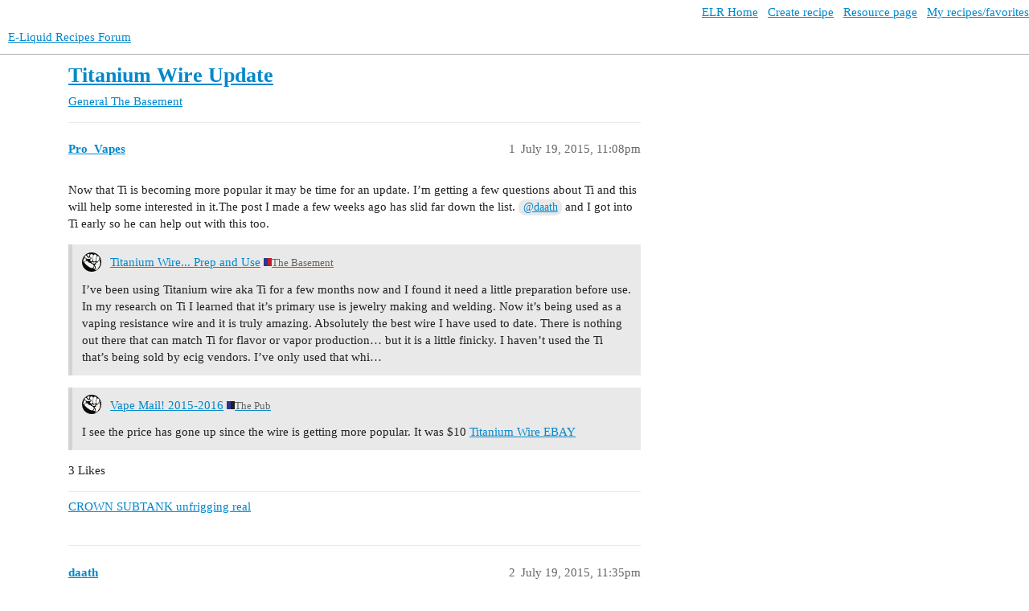

--- FILE ---
content_type: text/html; charset=utf-8
request_url: https://forum.e-liquid-recipes.com/t/titanium-wire-update/23715
body_size: 5375
content:
<!DOCTYPE html>
<html lang="en">
  <head>
    <meta charset="utf-8">
    <title>Titanium Wire Update - The Basement - E-Liquid Recipes Forum</title>
    <meta name="description" content="Now that Ti is becoming more popular it may be time for an update. I’m getting a few questions about Ti and this will help some interested in it.The post I made a few weeks ago has slid far down the list. @daath and I go&amp;hellip;">
    <meta name="generator" content="Discourse 3.3.0.beta1-dev - https://github.com/discourse/discourse version 3cc73cfd1ed1f9054db4097c151a16db1537198d">
<link rel="icon" type="image/png" href="https://forum.e-liquid-recipes.com/uploads/default/optimized/3X/7/6/769d5a76cdb12c69e48795b014038e3658537995_2_32x32.ico">
<link rel="apple-touch-icon" type="image/png" href="https://forum.e-liquid-recipes.com/uploads/default/optimized/3X/6/1/61b054555df724457a90f47ee0eba550960ec0d3_2_180x180.png">
<meta name="theme-color" media="all" content="#ffffff">

<meta name="viewport" content="width=device-width, initial-scale=1.0, minimum-scale=1.0, user-scalable=yes, viewport-fit=cover">
<link rel="canonical" href="https://forum.e-liquid-recipes.com/t/titanium-wire-update/23715" />

<link rel="search" type="application/opensearchdescription+xml" href="https://forum.e-liquid-recipes.com/opensearch.xml" title="E-Liquid Recipes Forum Search">

    <link href="/stylesheets/color_definitions_base__5_9966cd489f36400901c1ba74bce23b4f35b4019f.css?__ws=forum.e-liquid-recipes.com" media="all" rel="stylesheet" class="light-scheme"/>

  <link href="/stylesheets/desktop_accce0bca8e2f240c26192f918bf331fee368a3a.css?__ws=forum.e-liquid-recipes.com" media="all" rel="stylesheet" data-target="desktop"  />



  <link href="/stylesheets/checklist_accce0bca8e2f240c26192f918bf331fee368a3a.css?__ws=forum.e-liquid-recipes.com" media="all" rel="stylesheet" data-target="checklist"  />
  <link href="/stylesheets/discourse-details_accce0bca8e2f240c26192f918bf331fee368a3a.css?__ws=forum.e-liquid-recipes.com" media="all" rel="stylesheet" data-target="discourse-details"  />
  <link href="/stylesheets/discourse-lazy-videos_accce0bca8e2f240c26192f918bf331fee368a3a.css?__ws=forum.e-liquid-recipes.com" media="all" rel="stylesheet" data-target="discourse-lazy-videos"  />
  <link href="/stylesheets/discourse-local-dates_accce0bca8e2f240c26192f918bf331fee368a3a.css?__ws=forum.e-liquid-recipes.com" media="all" rel="stylesheet" data-target="discourse-local-dates"  />
  <link href="/stylesheets/discourse-narrative-bot_accce0bca8e2f240c26192f918bf331fee368a3a.css?__ws=forum.e-liquid-recipes.com" media="all" rel="stylesheet" data-target="discourse-narrative-bot"  />
  <link href="/stylesheets/discourse-presence_accce0bca8e2f240c26192f918bf331fee368a3a.css?__ws=forum.e-liquid-recipes.com" media="all" rel="stylesheet" data-target="discourse-presence"  />
  <link href="/stylesheets/docker_manager_accce0bca8e2f240c26192f918bf331fee368a3a.css?__ws=forum.e-liquid-recipes.com" media="all" rel="stylesheet" data-target="docker_manager"  />
  <link href="/stylesheets/footnote_accce0bca8e2f240c26192f918bf331fee368a3a.css?__ws=forum.e-liquid-recipes.com" media="all" rel="stylesheet" data-target="footnote"  />
  <link href="/stylesheets/poll_accce0bca8e2f240c26192f918bf331fee368a3a.css?__ws=forum.e-liquid-recipes.com" media="all" rel="stylesheet" data-target="poll"  />
  <link href="/stylesheets/retort_accce0bca8e2f240c26192f918bf331fee368a3a.css?__ws=forum.e-liquid-recipes.com" media="all" rel="stylesheet" data-target="retort"  />
  <link href="/stylesheets/spoiler-alert_accce0bca8e2f240c26192f918bf331fee368a3a.css?__ws=forum.e-liquid-recipes.com" media="all" rel="stylesheet" data-target="spoiler-alert"  />
  <link href="/stylesheets/poll_desktop_accce0bca8e2f240c26192f918bf331fee368a3a.css?__ws=forum.e-liquid-recipes.com" media="all" rel="stylesheet" data-target="poll_desktop"  />

  <link href="/stylesheets/desktop_theme_3_a3c86c78cf2e33eac71794b4f22d3ddf15dd35a2.css?__ws=forum.e-liquid-recipes.com" media="all" rel="stylesheet" data-target="desktop_theme" data-theme-id="3" data-theme-name="elr"/>
<link href="/stylesheets/desktop_theme_5_16e2698f522a367616d15ae85095e5de325bf83e.css?__ws=forum.e-liquid-recipes.com" media="all" rel="stylesheet" data-target="desktop_theme" data-theme-id="5" data-theme-name="light theme"/>

    












<link rel="preload" href="/theme-javascripts/c536d6ee79bb248bc0757678339bfc36b9eb4ef6.js?__ws=forum.e-liquid-recipes.com" as="script">
<script defer="" src="/theme-javascripts/c536d6ee79bb248bc0757678339bfc36b9eb4ef6.js?__ws=forum.e-liquid-recipes.com" data-theme-id="3"></script>

    <meta id="data-ga-universal-analytics" data-tracking-code="UA-20295061-3" data-json="{&quot;cookieDomain&quot;:&quot;forum.e-liquid-recipes.com&quot;}" data-auto-link-domains="">

  <link rel="preload" href="/assets/google-universal-analytics-v3-08add7ec997ab472fcd9f821d32ff7caf4b8b9a5de2ec18ca723a040be07a098.js" as="script" data-discourse-entrypoint="google-universal-analytics-v3">
<script defer src="/assets/google-universal-analytics-v3-08add7ec997ab472fcd9f821d32ff7caf4b8b9a5de2ec18ca723a040be07a098.js" data-discourse-entrypoint="google-universal-analytics-v3"></script>


        <link rel="alternate nofollow" type="application/rss+xml" title="RSS feed of &#39;Titanium Wire Update&#39;" href="https://forum.e-liquid-recipes.com/t/titanium-wire-update/23715.rss" />
    <meta property="og:site_name" content="E-Liquid Recipes Forum" />
<meta property="og:type" content="website" />
<meta name="twitter:card" content="summary" />
<meta name="twitter:image" content="https://forum.e-liquid-recipes.com/uploads/default/original/3X/8/9/89c5a027c45192ecb8997dc59665c984b3b08f54.png" />
<meta property="og:image" content="https://forum.e-liquid-recipes.com/uploads/default/original/3X/8/9/89c5a027c45192ecb8997dc59665c984b3b08f54.png" />
<meta property="og:url" content="https://forum.e-liquid-recipes.com/t/titanium-wire-update/23715" />
<meta name="twitter:url" content="https://forum.e-liquid-recipes.com/t/titanium-wire-update/23715" />
<meta property="og:title" content="Titanium Wire Update" />
<meta name="twitter:title" content="Titanium Wire Update" />
<meta property="og:description" content="Now that Ti is becoming more popular it may be time for an update. I’m getting a few questions about Ti and this will help some interested in it.The post I made a few weeks ago has slid far down the list. @daath and I got into Ti early so he can help out with this too." />
<meta name="twitter:description" content="Now that Ti is becoming more popular it may be time for an update. I’m getting a few questions about Ti and this will help some interested in it.The post I made a few weeks ago has slid far down the list. @daath and I got into Ti early so he can help out with this too." />
<meta property="og:article:section" content="General" />
<meta property="og:article:section:color" content="283890" />
<meta property="og:article:section" content="The Basement" />
<meta property="og:article:section:color" content="BF1E2E" />
<meta name="twitter:label1" value="Reading time" />
<meta name="twitter:data1" value="1 mins 🕑" />
<meta name="twitter:label2" value="Likes" />
<meta name="twitter:data2" value="14 ❤" />
<meta property="article:published_time" content="2015-07-19T23:08:11+00:00" />
<meta property="og:ignore_canonical" content="true" />


    
  </head>
  <body class="crawler ">
    <div id="top-navbar" class="container" style="padding:5px 0 0 5px;text-align:right">
    <a target="_blank" href="http://e-liquid-recipes.com/"><i class="fa fa-home"></i> ELR Home</a> &nbsp;
    <a target="_blank" href="http://e-liquid-recipes.com/create"><i class="fa fa-pencil"></i> Create recipe</a>  &nbsp;
    <a target="_blank" href="http://e-liquid-recipes.com/resources"><i class="fa fa-gift"></i> Resource page</a> &nbsp;
    <a target="_blank" href="http://e-liquid-recipes.com/mine"><i class="fa fa-user"></i> My recipes/favorites</a>
</div>
    <header>
  <a href="/">
    E-Liquid Recipes Forum
  </a>
</header>

    <div id="main-outlet" class="wrap" role="main">
        <div id="topic-title">
    <h1>
      <a href="/t/titanium-wire-update/23715">Titanium Wire Update</a>
    </h1>

      <div class="topic-category" itemscope itemtype="http://schema.org/BreadcrumbList">
          <span itemprop="itemListElement" itemscope itemtype="http://schema.org/ListItem">
            <a href="/c/general/basement/29" class="badge-wrapper bullet" itemprop="item">
              <span class='badge-category-bg' style='background-color: #283890'></span>
              <span class='badge-category clear-badge'>
                <span class='category-name' itemprop='name'>General</span>
              </span>
            </a>
            <meta itemprop="position" content="1" />
          </span>
          <span itemprop="itemListElement" itemscope itemtype="http://schema.org/ListItem">
            <a href="/c/general/basement/29" class="badge-wrapper bullet" itemprop="item">
              <span class='badge-category-bg' style='background-color: #BF1E2E'></span>
              <span class='badge-category clear-badge'>
                <span class='category-name' itemprop='name'>The Basement</span>
              </span>
            </a>
            <meta itemprop="position" content="2" />
          </span>
      </div>

  </div>

  

    <div itemscope itemtype='http://schema.org/DiscussionForumPosting'>
      <meta itemprop='headline' content='Titanium Wire Update'>
      <link itemprop='url' href='https://forum.e-liquid-recipes.com/t/titanium-wire-update/23715'>
      <meta itemprop='datePublished' content='2015-07-19T23:08:11Z'>
        <meta itemprop='articleSection' content='The Basement'>
      <meta itemprop='keywords' content=''>
      <div itemprop='publisher' itemscope itemtype="http://schema.org/Organization">
        <meta itemprop='name' content='E-Liquid Recipes Forum'>
          <div itemprop='logo' itemscope itemtype="http://schema.org/ImageObject">
            <meta itemprop='url' content='https://forum.e-liquid-recipes.com/uploads/default/original/3X/2/8/281fc77ceef2678c5870f9d86387beed524b5198.png'>
          </div>
      </div>


          <div id='post_1'  class='topic-body crawler-post'>
            <div class='crawler-post-meta'>
              <span class="creator" itemprop="author" itemscope itemtype="http://schema.org/Person">
                <a itemprop="url" href='https://forum.e-liquid-recipes.com/u/Pro_Vapes'><span itemprop='name'>Pro_Vapes</span></a>
                
              </span>

                <link itemprop="mainEntityOfPage" href="https://forum.e-liquid-recipes.com/t/titanium-wire-update/23715">


              <span class="crawler-post-infos">
                  <time  datetime='2015-07-19T23:08:11Z' class='post-time'>
                    July 19, 2015, 11:08pm
                  </time>
                  <meta itemprop='dateModified' content='2015-07-19T23:08:11Z'>
              <span itemprop='position'>1</span>
              </span>
            </div>
            <div class='post' itemprop='text'>
              <p>Now that Ti is becoming more popular it may be time for an update. I’m getting a few questions about Ti and this will help some interested in it.The post I made a few weeks ago has slid far down the list. <a class="mention" href="/u/daath">@daath</a> and I got into Ti early so he can help out with this too.</p>
<aside class="quote quote-modified" data-post="1" data-topic="21622">
  <div class="title">
    <div class="quote-controls"></div>
    <img loading="lazy" alt="" width="24" height="24" src="https://forum.e-liquid-recipes.com/user_avatar/forum.e-liquid-recipes.com/pro_vapes/48/80736_2.png" class="avatar">
    <a href="http://forum.e-liquid-recipes.com/t/titanium-wire-prep-and-use/21622">Titanium Wire... Prep and Use</a> <a class="badge-category__wrapper " href="/c/general/basement/29"><span data-category-id="29" style="--category-badge-color: #BF1E2E; --category-badge-text-color: #FFFFFF; --parent-category-badge-color: #283890;" data-parent-category-id="20" data-drop-close="true" class="badge-category --has-parent" title="Here you can go crazy with sub-ohming and everything related!"><span class="badge-category__name">The Basement</span></span></a>
  </div>
  <blockquote>
    I’ve been using Titanium wire aka Ti for a few months now and I found it need a little preparation before use. In my research on Ti I learned that it’s primary use is jewelry making and welding. Now it’s being used as a vaping resistance wire and it is truly amazing. Absolutely the best wire I have used to date. There is nothing out there that can match Ti for flavor or vapor production… but it is a little finicky. I haven’t  used the Ti that’s being sold by ecig vendors. I’ve only used that whi…
  </blockquote>
</aside>

<aside class="quote" data-post="1104" data-topic="14178">
  <div class="title">
    <div class="quote-controls"></div>
    <img loading="lazy" alt="" width="24" height="24" src="https://forum.e-liquid-recipes.com/user_avatar/forum.e-liquid-recipes.com/pro_vapes/48/80736_2.png" class="avatar">
    <a href="http://forum.e-liquid-recipes.com/t/vape-mail/14178/1104">Vape Mail! 2015-2016</a> <a class="badge-category__wrapper " href="/c/general/pub/21"><span data-category-id="21" style="--category-badge-color: #231F20; --category-badge-text-color: #FFFFFF; --parent-category-badge-color: #283890;" data-parent-category-id="20" data-drop-close="true" class="badge-category --has-parent" title="Have your fun at The Pub - Post whatever you like, but keep it legal and clean"><span class="badge-category__name">The Pub</span></span></a>
  </div>
  <blockquote>
    I see the price has gone up since the wire is getting more popular. It was $10 
<a href="http://www.ebay.com/itm/TITANIUM-WIRE-GRADE-ONE-50-MM-ROUND-50-FT-GENUINE-PURE-TITANIUM-/271932966926?pt=LH_DefaultDomain_0&amp;hash=item3f5077c80e">Titanium Wire EBAY</a>
  </blockquote>
</aside>

            </div>

            <div itemprop="interactionStatistic" itemscope itemtype="http://schema.org/InteractionCounter">
              <meta itemprop="interactionType" content="http://schema.org/LikeAction"/>
              <meta itemprop="userInteractionCount" content="3" />
              <span class='post-likes'>3 Likes</span>
            </div>

            <div itemprop="interactionStatistic" itemscope itemtype="http://schema.org/InteractionCounter">
                <meta itemprop="interactionType" content="http://schema.org/CommentAction"/>
                <meta itemprop="userInteractionCount" content="0" />
              </div>

                <div class='crawler-linkback-list' itemscope itemtype='http://schema.org/ItemList'>
                      <div itemprop='itemListElement' itemscope itemtype='http://schema.org/ListItem'>
                        <a itemprop='url' href="http://forum.e-liquid-recipes.com/t/crown-subtank-unfrigging-real/24081/139">CROWN SUBTANK unfrigging real</a>
                        <meta itemprop='position' content='3'>
                      </div>
                </div>
          </div>
          <div id='post_2' itemprop='comment' itemscope itemtype='http://schema.org/Comment' class='topic-body crawler-post'>
            <div class='crawler-post-meta'>
              <span class="creator" itemprop="author" itemscope itemtype="http://schema.org/Person">
                <a itemprop="url" href='https://forum.e-liquid-recipes.com/u/daath'><span itemprop='name'>daath</span></a>
                
              </span>



              <span class="crawler-post-infos">
                  <time itemprop='datePublished' datetime='2015-07-19T23:35:39Z' class='post-time'>
                    July 19, 2015, 11:35pm
                  </time>
                  <meta itemprop='dateModified' content='2015-07-19T23:35:39Z'>
              <span itemprop='position'>2</span>
              </span>
            </div>
            <div class='post' itemprop='text'>
              <p>If you want great flavor and don’t want to spend hours creating an intricate and beautiful wire-sculpture, try titanium wire, standard coil, meaning slightly spaced wraps, not touching - something like 8 wraps of 26 GA wire around a 2.5mm bit - it should come out around 0.3 Ohm - no dry-firing it, just wrap it, put some cotton or rayon in there and vape away. It’s excellent!</p>
            </div>

            <div itemprop="interactionStatistic" itemscope itemtype="http://schema.org/InteractionCounter">
              <meta itemprop="interactionType" content="http://schema.org/LikeAction"/>
              <meta itemprop="userInteractionCount" content="5" />
              <span class='post-likes'>5 Likes</span>
            </div>

            <div itemprop="interactionStatistic" itemscope itemtype="http://schema.org/InteractionCounter">
                <meta itemprop="interactionType" content="http://schema.org/CommentAction"/>
                <meta itemprop="userInteractionCount" content="2" />
              </div>

                <div class='crawler-linkback-list' itemscope itemtype='http://schema.org/ItemList'>
                      <div itemprop='itemListElement' itemscope itemtype='http://schema.org/ListItem'>
                        <a itemprop='url' href="https://forum.e-liquid-recipes.com/t/are-you-still-on-the-fence-about-ti-wire/27076">Are you still on the fence about Ti Wire?</a>
                        <meta itemprop='position' content='1'>
                      </div>
                </div>
          </div>
          <div id='post_3' itemprop='comment' itemscope itemtype='http://schema.org/Comment' class='topic-body crawler-post'>
            <div class='crawler-post-meta'>
              <span class="creator" itemprop="author" itemscope itemtype="http://schema.org/Person">
                <a itemprop="url" href='https://forum.e-liquid-recipes.com/u/601VaPoRs'><span itemprop='name'>601VaPoRs</span></a>
                
              </span>



              <span class="crawler-post-infos">
                  <time itemprop='datePublished' datetime='2015-07-20T00:05:37Z' class='post-time'>
                    July 20, 2015, 12:05am
                  </time>
                  <meta itemprop='dateModified' content='2015-07-20T00:05:37Z'>
              <span itemprop='position'>3</span>
              </span>
            </div>
            <div class='post' itemprop='text'>
              <p>There is  a HUGE welding supply company near my home.<br>
What would you ask for, I want to call them early in the morning</p>
            </div>

            <div itemprop="interactionStatistic" itemscope itemtype="http://schema.org/InteractionCounter">
              <meta itemprop="interactionType" content="http://schema.org/LikeAction"/>
              <meta itemprop="userInteractionCount" content="0" />
              <span class='post-likes'></span>
            </div>

            <div itemprop="interactionStatistic" itemscope itemtype="http://schema.org/InteractionCounter">
                <meta itemprop="interactionType" content="http://schema.org/CommentAction"/>
                <meta itemprop="userInteractionCount" content="1" />
              </div>

          </div>
          <div id='post_4' itemprop='comment' itemscope itemtype='http://schema.org/Comment' class='topic-body crawler-post'>
            <div class='crawler-post-meta'>
              <span class="creator" itemprop="author" itemscope itemtype="http://schema.org/Person">
                <a itemprop="url" href='https://forum.e-liquid-recipes.com/u/Pro_Vapes'><span itemprop='name'>Pro_Vapes</span></a>
                
              </span>



              <span class="crawler-post-infos">
                  <time itemprop='datePublished' datetime='2015-07-20T03:33:13Z' class='post-time'>
                    July 20, 2015,  3:33am
                  </time>
                  <meta itemprop='dateModified' content='2015-07-20T03:33:13Z'>
              <span itemprop='position'>4</span>
              </span>
            </div>
            <div class='post' itemprop='text'>
              <p>Ask .50 MM Grade 1 or 2 titanium wire.</p>
            </div>

            <div itemprop="interactionStatistic" itemscope itemtype="http://schema.org/InteractionCounter">
              <meta itemprop="interactionType" content="http://schema.org/LikeAction"/>
              <meta itemprop="userInteractionCount" content="1" />
              <span class='post-likes'>1 Like</span>
            </div>

            <div itemprop="interactionStatistic" itemscope itemtype="http://schema.org/InteractionCounter">
                <meta itemprop="interactionType" content="http://schema.org/CommentAction"/>
                <meta itemprop="userInteractionCount" content="1" />
              </div>

          </div>
          <div id='post_5' itemprop='comment' itemscope itemtype='http://schema.org/Comment' class='topic-body crawler-post'>
            <div class='crawler-post-meta'>
              <span class="creator" itemprop="author" itemscope itemtype="http://schema.org/Person">
                <a itemprop="url" href='https://forum.e-liquid-recipes.com/u/601VaPoRs'><span itemprop='name'>601VaPoRs</span></a>
                
              </span>



              <span class="crawler-post-infos">
                  <time itemprop='datePublished' datetime='2015-07-20T03:55:14Z' class='post-time'>
                    July 20, 2015,  3:55am
                  </time>
                  <meta itemprop='dateModified' content='2015-07-20T03:55:14Z'>
              <span itemprop='position'>5</span>
              </span>
            </div>
            <div class='post' itemprop='text'>
              <p>Thanks man , I’ll do it. <img src="//forum.e-liquid-recipes.com/images/emoji/apple/slight_smile.png?v=5" title=":slight_smile:" class="emoji" alt=":slight_smile:"><br>
Anychace I could ask what you’d suggest for nickel wire size or is nickel wire not sold that small at welding supply houses?</p>
            </div>

            <div itemprop="interactionStatistic" itemscope itemtype="http://schema.org/InteractionCounter">
              <meta itemprop="interactionType" content="http://schema.org/LikeAction"/>
              <meta itemprop="userInteractionCount" content="0" />
              <span class='post-likes'></span>
            </div>

            <div itemprop="interactionStatistic" itemscope itemtype="http://schema.org/InteractionCounter">
                <meta itemprop="interactionType" content="http://schema.org/CommentAction"/>
                <meta itemprop="userInteractionCount" content="1" />
              </div>

          </div>
          <div id='post_6' itemprop='comment' itemscope itemtype='http://schema.org/Comment' class='topic-body crawler-post'>
            <div class='crawler-post-meta'>
              <span class="creator" itemprop="author" itemscope itemtype="http://schema.org/Person">
                <a itemprop="url" href='https://forum.e-liquid-recipes.com/u/Pro_Vapes'><span itemprop='name'>Pro_Vapes</span></a>
                
              </span>



              <span class="crawler-post-infos">
                  <time itemprop='datePublished' datetime='2015-07-20T04:03:49Z' class='post-time'>
                    July 20, 2015,  4:03am
                  </time>
                  <meta itemprop='dateModified' content='2015-07-20T04:03:49Z'>
              <span itemprop='position'>6</span>
              </span>
            </div>
            <div class='post' itemprop='text'>
              <p>I’m not sure about the nickel wire. It’s alot available online at reasonable prices. Go for the 28g nickel wire.</p>
            </div>

            <div itemprop="interactionStatistic" itemscope itemtype="http://schema.org/InteractionCounter">
              <meta itemprop="interactionType" content="http://schema.org/LikeAction"/>
              <meta itemprop="userInteractionCount" content="1" />
              <span class='post-likes'>1 Like</span>
            </div>

            <div itemprop="interactionStatistic" itemscope itemtype="http://schema.org/InteractionCounter">
                <meta itemprop="interactionType" content="http://schema.org/CommentAction"/>
                <meta itemprop="userInteractionCount" content="1" />
              </div>

          </div>
          <div id='post_7' itemprop='comment' itemscope itemtype='http://schema.org/Comment' class='topic-body crawler-post'>
            <div class='crawler-post-meta'>
              <span class="creator" itemprop="author" itemscope itemtype="http://schema.org/Person">
                <a itemprop="url" href='https://forum.e-liquid-recipes.com/u/601VaPoRs'><span itemprop='name'>601VaPoRs</span></a>
                
              </span>



              <span class="crawler-post-infos">
                  <time itemprop='datePublished' datetime='2015-07-20T05:43:18Z' class='post-time'>
                    July 20, 2015,  5:43am
                  </time>
                  <meta itemprop='dateModified' content='2015-07-20T05:43:18Z'>
              <span itemprop='position'>7</span>
              </span>
            </div>
            <div class='post' itemprop='text'>
              <p>Right on, I kinda got to thinking along the lines of if the local shops has quality wire &amp; I diy eliquid then  All I need to do is keep a couple or 5 mods in circulation,never stress another order.<br>
It’s a goal at least</p>
            </div>

            <div itemprop="interactionStatistic" itemscope itemtype="http://schema.org/InteractionCounter">
              <meta itemprop="interactionType" content="http://schema.org/LikeAction"/>
              <meta itemprop="userInteractionCount" content="1" />
              <span class='post-likes'>1 Like</span>
            </div>

            <div itemprop="interactionStatistic" itemscope itemtype="http://schema.org/InteractionCounter">
                <meta itemprop="interactionType" content="http://schema.org/CommentAction"/>
                <meta itemprop="userInteractionCount" content="0" />
              </div>

          </div>
          <div id='post_8' itemprop='comment' itemscope itemtype='http://schema.org/Comment' class='topic-body crawler-post'>
            <div class='crawler-post-meta'>
              <span class="creator" itemprop="author" itemscope itemtype="http://schema.org/Person">
                <a itemprop="url" href='https://forum.e-liquid-recipes.com/u/601VaPoRs'><span itemprop='name'>601VaPoRs</span></a>
                
              </span>



              <span class="crawler-post-infos">
                  <time itemprop='datePublished' datetime='2015-07-20T19:34:51Z' class='post-time'>
                    July 20, 2015,  7:34pm
                  </time>
                  <meta itemprop='dateModified' content='2015-07-20T19:34:51Z'>
              <span itemprop='position'>8</span>
              </span>
            </div>
            <div class='post' itemprop='text'>
              <p>No luck local, are you guys able to find a direct link?</p>
            </div>

            <div itemprop="interactionStatistic" itemscope itemtype="http://schema.org/InteractionCounter">
              <meta itemprop="interactionType" content="http://schema.org/LikeAction"/>
              <meta itemprop="userInteractionCount" content="1" />
              <span class='post-likes'>1 Like</span>
            </div>

            <div itemprop="interactionStatistic" itemscope itemtype="http://schema.org/InteractionCounter">
                <meta itemprop="interactionType" content="http://schema.org/CommentAction"/>
                <meta itemprop="userInteractionCount" content="0" />
              </div>

          </div>
          <div id='post_9' itemprop='comment' itemscope itemtype='http://schema.org/Comment' class='topic-body crawler-post'>
            <div class='crawler-post-meta'>
              <span class="creator" itemprop="author" itemscope itemtype="http://schema.org/Person">
                <a itemprop="url" href='https://forum.e-liquid-recipes.com/u/quitter1'><span itemprop='name'>quitter1</span></a>
                
              </span>



              <span class="crawler-post-infos">
                  <time itemprop='datePublished' datetime='2015-07-20T21:39:56Z' class='post-time'>
                    July 20, 2015,  9:39pm
                  </time>
                  <meta itemprop='dateModified' content='2015-07-20T21:39:56Z'>
              <span itemprop='position'>9</span>
              </span>
            </div>
            <div class='post' itemprop='text'>
              <p>is the spacing important like nickel?</p>
            </div>

            <div itemprop="interactionStatistic" itemscope itemtype="http://schema.org/InteractionCounter">
              <meta itemprop="interactionType" content="http://schema.org/LikeAction"/>
              <meta itemprop="userInteractionCount" content="0" />
              <span class='post-likes'></span>
            </div>

            <div itemprop="interactionStatistic" itemscope itemtype="http://schema.org/InteractionCounter">
                <meta itemprop="interactionType" content="http://schema.org/CommentAction"/>
                <meta itemprop="userInteractionCount" content="1" />
              </div>

          </div>
          <div id='post_10' itemprop='comment' itemscope itemtype='http://schema.org/Comment' class='topic-body crawler-post'>
            <div class='crawler-post-meta'>
              <span class="creator" itemprop="author" itemscope itemtype="http://schema.org/Person">
                <a itemprop="url" href='https://forum.e-liquid-recipes.com/u/daath'><span itemprop='name'>daath</span></a>
                
              </span>



              <span class="crawler-post-infos">
                  <time itemprop='datePublished' datetime='2015-07-20T22:27:13Z' class='post-time'>
                    July 20, 2015, 10:27pm
                  </time>
                  <meta itemprop='dateModified' content='2015-07-20T22:27:13Z'>
              <span itemprop='position'>10</span>
              </span>
            </div>
            <div class='post' itemprop='text'>
              <p>Yes, you can’t dry fire titanium wire to get rid of hot spots, so spacing is the easy way - taste and vapor is still awesome <img src="//forum.e-liquid-recipes.com/images/emoji/apple/smiley.png?v=5" title=":smiley:" class="emoji" alt=":smiley:"> The reason is, that titanium can go up in bright flames <img src="//forum.e-liquid-recipes.com/images/emoji/apple/wink.png?v=5" title=":wink:" class="emoji" alt=":wink:"> You can torch it and so on, but a standard coil is easier, faster and it just works <img src="//forum.e-liquid-recipes.com/images/emoji/apple/smile.png?v=5" title=":smile:" class="emoji" alt=":smile:"> Even torching it, you risk a fire.</p>
<div class="lazyYT" data-youtube-id="7fn6s49L97Y" data-youtube-title="Burning Titanium Wire - Ming Ling Chemical" data-width="480" data-height="270" data-parameters="feature=oembed&amp;wmode=opaque"></div>
            </div>

            <div itemprop="interactionStatistic" itemscope itemtype="http://schema.org/InteractionCounter">
              <meta itemprop="interactionType" content="http://schema.org/LikeAction"/>
              <meta itemprop="userInteractionCount" content="2" />
              <span class='post-likes'>2 Likes</span>
            </div>

            <div itemprop="interactionStatistic" itemscope itemtype="http://schema.org/InteractionCounter">
                <meta itemprop="interactionType" content="http://schema.org/CommentAction"/>
                <meta itemprop="userInteractionCount" content="0" />
              </div>

          </div>
    </div>


  




    </div>
    <footer class="container wrap">
  <nav class='crawler-nav'>
    <ul>
      <li itemscope itemtype='http://schema.org/SiteNavigationElement'>
        <span itemprop='name'>
          <a href='/' itemprop="url">Home </a>
        </span>
      </li>
      <li itemscope itemtype='http://schema.org/SiteNavigationElement'>
        <span itemprop='name'>
          <a href='/categories' itemprop="url">Categories </a>
        </span>
      </li>
      <li itemscope itemtype='http://schema.org/SiteNavigationElement'>
        <span itemprop='name'>
          <a href='/guidelines' itemprop="url">FAQ/Guidelines </a>
        </span>
      </li>
        <li itemscope itemtype='http://schema.org/SiteNavigationElement'>
          <span itemprop='name'>
            <a href='/tos' itemprop="url">Terms of Service </a>
          </span>
        </li>
        <li itemscope itemtype='http://schema.org/SiteNavigationElement'>
          <span itemprop='name'>
            <a href='/privacy' itemprop="url">Privacy Policy </a>
          </span>
        </li>
    </ul>
  </nav>
  <p class='powered-by-link'>Powered by <a href="https://www.discourse.org">Discourse</a>, best viewed with JavaScript enabled</p>
</footer>

    
    
  </body>
  
</html>


--- FILE ---
content_type: text/css
request_url: https://forum.e-liquid-recipes.com/stylesheets/poll_accce0bca8e2f240c26192f918bf331fee368a3a.css?__ws=forum.e-liquid-recipes.com
body_size: 2214
content:
div.poll{margin:1em 0;border:1px solid var(--primary-low);display:grid;grid-template-areas:"poll" "info" "buttons"}@media screen and (min-width: calc(550px + 1px)){div.poll{grid-template-columns:1fr 10em;grid-template-areas:"poll info" "buttons buttons"}}div.poll ul,div.poll ol{margin:0;padding:0;list-style:none;display:inline-block;width:100%}div.poll li[data-poll-option-id]{color:var(--primary);padding:.5em 0;word-break:break-word}div.poll img:not([width]):not(.emoji),div.poll img:not([height]):not(.emoji){width:200px !important;height:200px !important;object-fit:contain}div.poll .poll-info{box-sizing:border-box;grid-area:info;display:flex;line-height:var(--line-height-medium);color:var(--primary-medium)}@media screen and (max-width: 550px){div.poll .poll-info{border-top:1px solid var(--primary-low);flex-direction:row-reverse}div.poll .poll-info_counts,div.poll .poll-info_instructions{padding:1em}}@media screen and (min-width: calc(550px + 1px)){div.poll .poll-info{gap:0 1em;padding:1em;border-left:1px solid var(--primary-low);flex-direction:column;justify-content:center;align-items:center}}div.poll .poll-info_counts{display:flex;flex-wrap:wrap;align-items:center;width:100%;gap:.25em 0}@media screen and (min-width: calc(550px + 1px)){div.poll .poll-info_counts{justify-content:center}}@media screen and (max-width: 550px){div.poll .poll-info_counts{flex:1 1 auto}}div.poll .poll-info_counts-count{gap:.25em;line-height:1;white-space:nowrap;text-align:left}div.poll .poll-info_counts-count .info-label,div.poll .poll-info_counts-count .info-number{display:inline;margin-right:.25em;text-align:center}@media screen and (max-width: 550px){div.poll .poll-info_counts-count:not(:last-child){margin-right:.75em}}@media screen and (min-width: calc(550px + 1px)){div.poll .poll-info_counts-count{display:flex;flex-direction:column;align-items:center}div.poll .poll-info_counts-count:not(:last-child){margin-bottom:.25em}div.poll .poll-info_counts-count .info-label,div.poll .poll-info_counts-count .info-number{margin:0}div.poll .poll-info_counts-count+.poll-info_counts-count{display:flex;flex-direction:row;flex-wrap:wrap;justify-content:center;min-width:0;gap:0 .33em;margin:.5em}div.poll .poll-info_counts-count+.poll-info_counts-count .info-number,div.poll .poll-info_counts-count+.poll-info_counts-count .info-label{font-size:var(--font-up-1);min-width:0;white-space:normal;line-height:var(--line-height-medium)}}@media screen and (min-width: calc(550px + 1px)){div.poll .poll-info_counts+.poll-info_instructions:not(:empty){margin-top:1.25em}}div.poll .poll-info_instructions{box-sizing:border-box;display:flex;flex-direction:column;justify-content:center;align-self:start}div.poll .poll-info_instructions:empty{display:none}@media screen and (min-width: calc(550px + 1px)){div.poll .poll-info_instructions{padding-top:1.25em}div.poll .poll-info_instructions:not(:empty){border-top:1px solid var(--primary-low)}}@media screen and (max-width: 550px){div.poll .poll-info_instructions{padding-right:1em;height:100%;flex:1 1 auto}div.poll .poll-info_instructions:not(:empty){border-right:1px solid var(--primary-low)}}div.poll .poll-info_instructions li{display:flex;gap:.5em}div.poll .poll-info_instructions li:not(:last-child){margin-bottom:.5em}@media screen and (min-width: calc(550px + 1px)){div.poll .poll-info_instructions li:not(:last-child){margin-bottom:1em}div.poll .poll-info_instructions li:not(:first-child:last-child) .d-icon{width:15%}div.poll .poll-info_instructions li:not(:first-child:last-child) span{width:85%}div.poll .poll-info_instructions li:first-child:last-child{display:inline;text-align:center}}div.poll .poll-info_instructions .d-icon{font-size:var(--font-down-1);margin-top:.2em}div.poll .poll-info .info-text{margin:.25em 0;display:block}@media screen and (min-width: calc(550px + 1px)){div.poll .poll-info .info-label{font-size:var(--font-up-2)}div.poll .poll-info .info-number{font-size:var(--font-up-6)}}div.poll .poll-container{box-sizing:border-box;grid-area:poll;padding:1em;width:100%;overflow:hidden;align-self:center}div.poll .poll-container li{cursor:pointer;font-size:var(--font-up-1)}div.poll .poll-container .poll-results-number-rating{font-size:var(--font-up-5)}div.poll .poll-title{border-bottom:1px solid var(--primary-low);margin-bottom:.5em;padding-bottom:.5em}div.poll .poll-buttons{box-sizing:border-box;grid-area:buttons;display:flex;flex-wrap:wrap;gap:.5em;width:100%;padding:1em;border-top:1px solid var(--primary-low)}div.poll .poll-buttons button{white-space:nowrap;align-self:start}div.poll .poll-buttons button .d-button-label{overflow:hidden;white-space:nowrap;text-overflow:ellipsis}@media screen and (max-width: 768px){div.poll .poll-buttons button{flex:1 1 0}div.poll .poll-buttons button:first-child:last-child{flex:0 1 auto}div.poll .poll-buttons button.toggle-results:first-child{flex:0 1 auto;margin-right:auto}}@media screen and (max-width: 450px){div.poll .poll-buttons button:first-child:last-child,div.poll .poll-buttons button.cast-votes{flex:1 1 100%}}div.poll .poll-buttons:empty{display:none}div.poll .poll-voters:not(:empty){min-height:30px;margin-bottom:.25em}div.poll .poll-voters:not(:empty) li{display:inline}div.poll .poll-voters-toggle-expand{width:100%;text-align:center}div.poll .poll-voters-toggle-expand .spinner{margin-top:.25em}div.poll .poll-buttons-dropdown{align-self:stretch}div.poll .poll-buttons-dropdown .label{display:none}div.poll .poll-buttons-dropdown .widget-dropdown{height:100%}div.poll .poll-buttons-dropdown .widget-dropdown-header{height:100%}div.poll .poll-buttons-dropdown .widget-dropdown-header .d-icon{margin:0}div.poll .poll-buttons-dropdown,div.poll .export-results,div.poll .toggle-status,div.poll .show-breakdown{margin-left:auto}div.poll .results>li{cursor:default;padding:.25em 0}div.poll .results>li:last-child{padding-bottom:0}div.poll .results .option p{margin:0}div.poll .results .percentage{float:right;color:var(--primary-medium);margin-left:.25em}div.poll .results .bar-back{background:var(--primary-low)}div.poll .results .bar{height:.75em;background:var(--primary-medium)}div.poll .results .chosen .bar{background:var(--tertiary)}div.poll[data-poll-type=number] li[data-poll-option-id]{display:inline-block;width:3.25em;margin-right:.25em}div.poll .pie-chart-legends{justify-content:center;text-align:center;margin-top:.5em}div.poll .pie-chart-legends .legend{align-items:center;cursor:pointer;display:inline-flex;flex-direction:row;margin-left:1em;font-size:var(--font-down-0)}div.poll .pie-chart-legends .legend .swatch{margin-right:.5em;display:inline-block;height:16px;width:16px}div.poll .poll-grouped-pies-controls{display:flex;justify-content:space-between}div.poll .poll-results-chart{overflow-y:auto;overflow-x:hidden}.d-editor-preview .poll li[data-poll-option-id]:before{position:relative;vertical-align:baseline;border:2px solid var(--primary);border-radius:50%;display:inline-block;margin-right:.5em;width:12px;height:12px;content:""}.d-editor-preview .poll[data-poll-type=multiple] li[data-poll-option-id]:before{border-radius:3px}body.crawler .poll .poll-info,body.crawler .poll .poll-button{display:none}.poll-ui-builder-modal .show-advanced{margin-left:auto;margin-right:0}.poll-ui-builder label{font-weight:bold}.poll-ui-builder .input-group{margin-bottom:15px}.poll-ui-builder .input-group input[type=number],.poll-ui-builder .input-group input[type=text],.poll-ui-builder .input-group input[type=time],.poll-ui-builder .input-group .combo-box,.poll-ui-builder .input-group .multi-select,.poll-ui-builder .input-group .select-kit-header,.poll-ui-builder .input-group .date-picker-wrapper{width:100%}.poll-ui-builder .input-group .date-picker-wrapper{margin-right:5px}.poll-ui-builder .input-group:last-child{margin-bottom:0}.poll-ui-builder .poll-public .d-toggle-switch--label{margin-bottom:0}.poll-ui-builder .radio-group{display:inline-block;margin-right:30px}.poll-ui-builder .radio-group input{vertical-align:top}.poll-ui-builder .radio-group label{display:inline-block}.poll-ui-builder .poll-type{display:block}.poll-ui-builder .poll-type .poll-type-value{border:none;color:var(--primary);display:inline-block;padding:6px 12px 3px}.poll-ui-builder .poll-type .poll-type-value.active{background-color:var(--quaternary);color:var(--secondary)}.poll-ui-builder .poll-options{margin-bottom:15px}.poll-ui-builder .poll-options .poll-option-value{align-items:flex-start;display:flex;justify-content:space-between;margin-bottom:0}.poll-ui-builder .poll-options .poll-option-value button{margin-left:.5rem}.poll-ui-builder .poll-options .poll-option-controls{margin-top:10px}.poll-ui-builder .poll-options .tip{display:inline-block;vertical-align:bottom}.poll-ui-builder .tip{display:block;font-size:var(--font-down-1);margin:-0.5em 0 .5em}.poll-ui-builder .d-editor-preview{width:100%}.poll-breakdown.modal .modal-inner-container{max-width:unset;width:90vw}.poll-breakdown.modal .modal-tabs{justify-content:flex-end}.poll-breakdown.modal .modal-body{display:grid;height:80vh;grid:auto-flow/2fr 5fr;padding:0}.poll-breakdown-sidebar{background:var(--primary-very-low);box-sizing:border-box;padding:1rem}.poll-breakdown-title{font-weight:600;margin:0;text-align:center}.poll-breakdown-total-votes{font-size:1.2rem;font-weight:600;margin-top:.5rem;text-align:center}.poll-breakdown-options{display:grid;list-style:none;margin:1.5rem 0 0 0}.poll-breakdown-option{align-items:center;border-radius:5px;column-gap:.66rem;cursor:default;display:grid;grid-template-columns:2.5rem 1fr;row-gap:.1rem;justify-content:start;padding:.5rem 1rem}.poll-breakdown-option-color{align-self:end;border:1px solid rgba(0,0,0,.15);grid-column:1;height:.6rem;justify-self:center;width:1.2rem}.poll-breakdown-option-count{align-self:start;font-size:.9rem;grid-column:1;justify-self:center}.poll-breakdown-option-text{grid-column:2;grid-row:1/3}.poll-breakdown-body{box-sizing:border-box;padding:1rem 2rem}.poll-breakdown-body-header{align-items:center;border-bottom:1px solid var(--primary-low);display:flex;flex:0 0 auto;padding-bottom:.5rem}.poll-breakdown-body-header-label{font-size:1.2rem;font-weight:600;margin:0}.poll-breakdown-dropdown{margin-left:1rem}.poll-breakdown-charts{display:grid;grid-template-columns:repeat(auto-fit, minmax(33.3%, 0.33fr))}.poll-breakdown-chart-container{display:flex;flex-direction:column;justify-content:flex-end;margin-top:1rem;position:relative}.poll-breakdown-chart-label{display:block;text-align:center}

/*# sourceMappingURL=poll_accce0bca8e2f240c26192f918bf331fee368a3a.css.map?__ws=forum.e-liquid-recipes.com */


--- FILE ---
content_type: text/css
request_url: https://forum.e-liquid-recipes.com/stylesheets/retort_accce0bca8e2f240c26192f918bf331fee368a3a.css?__ws=forum.e-liquid-recipes.com
body_size: 440
content:
.post-retort{float:left;padding:2px;z-index:1;position:relative;outline:0}.post-retort:hover .post-retort__tooltip{opacity:1}.post-retort__tooltip{opacity:0;transition:.5s opacity;position:absolute;bottom:30px;font-size:12px;text-align:center;min-width:125px;max-width:150px;background:var(--primary);color:var(--secondary);font-weight:bold;padding:5px;border-radius:5px;word-wrap:normal;left:50%;transform:translate(-50%, 0);z-index:1;pointer-events:none;word-break:break-word}.post-retort__tooltip:after{content:" ";width:7px;height:7px;bottom:-5px;left:50%;transform:rotate(45deg) translate(-50%, 0);position:absolute;background:var(--primary)}.post-retort__count{font-size:12px;padding:1px;position:relative;bottom:1px;left:1px;font-weight:bold;color:var(--primary-medium)}.emoji-picker.has-limited-set{height:auto;width:auto;padding:10px}.emoji-picker.has-limited-set .limited-emoji-set{display:flex}.emoji-picker.has-limited-set img.emoji{margin-right:10px;cursor:pointer}.emoji-picker.has-limited-set img.emoji:last-of-type{margin-right:0}.mobile-view .emoji-picker.has-limited-set{position:fixed;top:50%;left:50%;transform:translate(-50%)}.topic-post.retort nav.post-controls .actions{width:100%;display:flex;justify-content:flex-end;align-items:flex-start}.topic-post.retort nav.post-controls .actions .post-retort-container{margin-right:auto}.topic-post.retort nav.post-controls .actions button.post-retort{flex:0 1 auto}

/*# sourceMappingURL=retort_accce0bca8e2f240c26192f918bf331fee368a3a.css.map?__ws=forum.e-liquid-recipes.com */
